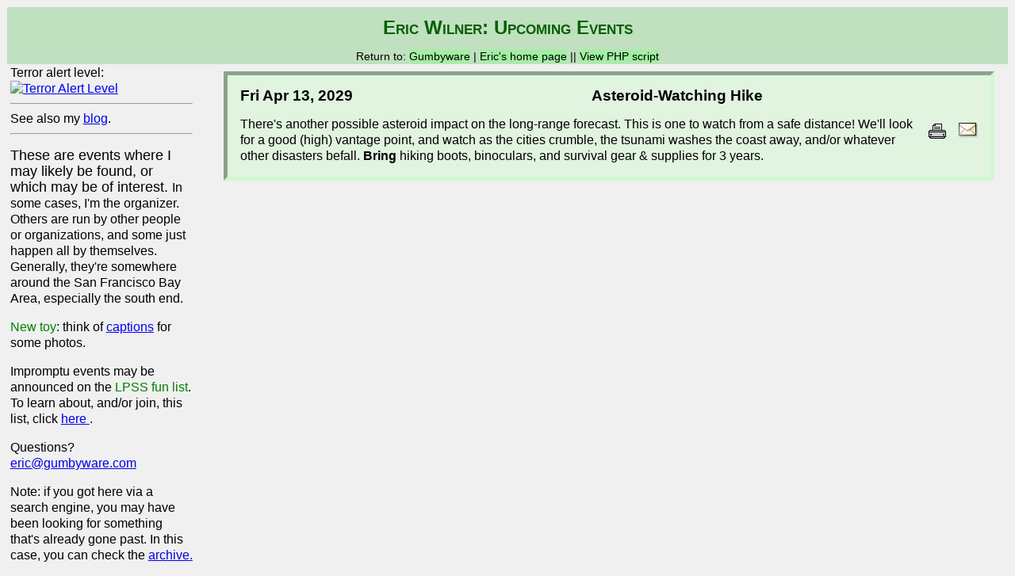

--- FILE ---
content_type: text/html; charset=UTF-8
request_url: http://classic.gumbyware.com/~eric/upcoming.php
body_size: 1401
content:
<!DOCTYPE html PUBLIC "-//W3C//DTD XHTML 1.0 Transitional//EN"
          "http://www.w3.org/TR/xhtml1/DTD/xhtml1-transitional.dtd">
<html>
<head>
<title>Eric Wilner: upcoming events</title>
<meta http-equiv="Content-Type" content="text/html; charset=iso-8859-1" />
<meta name="MSSmartTagsPreventParsing" content="TRUE" />
<link rel="stylesheet" type="text/css" href="base.css" />
<link rel="stylesheet" type="text/css" href="twocolumn.css" />
<link rel="stylesheet" type="text/css" href="events.css" />

</head>

<body bgcolor="#E0E0E0">


<div id="heading">
<h1>Eric Wilner: upcoming events</h1>
<div class="navbar"> Return to:

<a class="navbtn" href="/">Gumbyware</a>
 | <a class="navbtn" href="/~eric/">Eric's home page</a>
 || <a class="navbtn" href="/~eric/upcoming.phps">View PHP script</a>
</div>
</div>



<div id="leftcol">

<div>
Terror alert level:
<a href="http://www.geekandproud.net/terror/">
<img alt="Terror Alert Level" border="0" src="http://www.geekandproud.net/terror/terror.php" />
</a>
</div>
<hr />
See also my <a href="http://siliconvalleyredneck.typepad.com/">blog</a>.
<hr /><p> <font size="+1">
These are events where I may likely be found, or which may be of interest.
</font>In some cases, I'm the organizer. Others are run by other people or
organizations, and some just happen all by themselves.  Generally, they're
somewhere around the San Francisco Bay Area, especially the south end.
</p>
<p>
<span class="go">New toy</span>: think of <a href="captions/">captions</a> for some photos.
</p>
<p>
Impromptu events may be announced on the <span class="go">LPSS fun list</span>.
To learn about, and/or join, this list, click
<a HREF="http://groups.yahoo.com/group/Lpss_Fun_List">
here
</a>.
</p>

Questions? <a href="mailto:eric@gumbyware.com">eric@gumbyware.com</a>

<p>Note: if you got here via a search engine, you may have been
looking for something that's already gone past.
In this case, you can check the
<a href="/~eric/upcoming.php?select=all">archive.</a></p>
</div><div id="maincol"><div class="event-future">
<div class="ev-caption">
<span class="ev-date"><span class="future">Fri Apr 13, 2029</span>
</span>
<span class="ev-title">Asteroid-Watching Hike</span>
</div>
<div class="content">
<a href="/~eric/upcoming.php?plain=1&select=id=424"><img class="ev-print" border=0 alt=printable src=mail.png></a><a href="/~eric/upcoming.php?select=id=424"><img class="ev-print" border=0 alt=printable src=print2.gif></a><p>There's another possible asteroid impact on the long-range forecast.  This is one to watch from a safe distance!  We'll look for a good (high) vantage point, and watch as the cities crumble, the tsunami washes the coast away, and/or whatever other disasters befall.  <b>Bring</b> hiking boots, binoculars, and survival gear & supplies for 3 years.
</p></div>
</div>
</div>

</body>
</html>



--- FILE ---
content_type: text/css
request_url: http://classic.gumbyware.com/~eric/base.css
body_size: 827
content:
/* Base styles; add 2- or 3- column if applicable, plus other stuff */

body, div, p, span, form, table, input {
		font-family: Verdana, Arial, Helvetica, sans-serif;
		}

body		{
		color: black;
		background-color: #F0F0F0;
		line-height: 1.3em;
		}

h1		{
		font-size: 150%;
		text-transform: capitalize;
		font-variant: small-caps;
		}

h2		{
		font-size: 125%;
		}

#heading	{
		text-align: center;
		margin-left: auto; margin-right: auto;
		color: #006000;
		background-color: #C0E0C0;
		border: 1px solid #F0F0F0;
		}

/* Extended menu, just below the main header -- for admin functions */
#ext-menu	{
		text-align: center;
		margin-left: auto; margin-right: auto;
		color: #006000;
		background-color: #C0E0C0;
		border: 1px solid #F0F0F0;
		}

.navbar		{
		color: black;
		font-size: 90%;
		}

.navbtn		{
		color: black;
		background-color: #A0F0A0;
		text-decoration: none;
		}

.navbtn:hover	{
		color: #000080;
		background-color: #80FF40;
		text-decoration: none;
		}

.navbtn-cur	{
		color: black;
		text-decoration: none;
		}

.login-form	{
		font-size: 15px;
		}

.login-box	{
		font-size: 15px;
		}

.go-button	{
		color: green;
		}

/* Define heading and subhead for the header block.  Can't use <h1> for
 * the main heading, as NN4 insists on padding it.
 */
.heading	{
		font-size: 160%;
		font-weight: bold;
		margin-top: 10px;
		text-transform: capitalize;
		font-variant: small-caps;
		}

.subhead	{
		font-size: 120%;
		font-weight: bold;
		}

.left-pic	{
		float: left;
		}

.right-pic	{
		float: right;
		}

/* Styles for odd & even bars, e.g., alternating lines of links. */
.oddbar		{
		background-color: #E8FFE8;
		}

.evenbar	{
		background-color: #E8E8FF;
		}

.notready	{
		font-size: 125%;
		color: red;
		background-color: yellow;
		text-align: center;
		margin-left: auto; margin-right: auto;
		border: 1px solid #F0F0F0;
		}

.fillin		{
		color: red;
		}

.box		{
		border: black solid 1px;
		}

.box-lgreen	{
		background-color: #E0F0E0;
		border: black solid 1px;
		}

.greenbar	{
		background-color: #C0FFC0;
		}

.warn		{
		color: red;
		}

.wait		{
		color: orange;
		}

.go		{
		color: green;
		}

.ok		{
		color: green;
		}

.code-sample	{
		font-family: monospace;
		color: black;
		background-color: #E8F8E8;
		border: black solid 1px;
		margin-left: 5%;
		margin-right: 5%;
		}




--- FILE ---
content_type: text/css
request_url: http://classic.gumbyware.com/~eric/twocolumn.css
body_size: 124
content:
/* Columns for 2-column page layout */

#leftcol	{
		position: absolute;
		left: 1%;
		width: 18%;
		}


#maincol	{
		position: absolute;
		left: 22%;
		width: 76%;
		}



--- FILE ---
content_type: text/css
request_url: http://classic.gumbyware.com/~eric/events.css
body_size: 494
content:
/* Styles for formatting event writeups */

.event-future	{
		margin-top: 0.5em;
		margin-bottom: 0.5em;
		margin-left: auto; margin-right: auto;
		background-color: #E0F4E0;
		border: 5px inset #D0F8D0;
		padding: 1em 1em 0 1em;
		}

.event-today	{
		margin-top: 0.5em;
		margin-bottom: 0.5em;
		margin-left: auto; margin-right: auto;
		background-color: #E0FFE0;
		border: 5px inset #80F880;
		padding: 1em 1em 0 1em;
		}

.event-missed	{
		margin-top: 0.5em;
		margin-bottom: 0.5em;
		margin-left: auto; margin-right: auto;
		background-color: #F0F0E0;
		border: 5px inset #F80000;
		padding: 1em 1em 0 1em;
		}

/* Event caption (div) and two sub-fields (span) for formatting
 * date(s) - title - time
 */
.ev-caption	{
		text-align: center;
		margin-left: auto; margin-right: auto;
		font-size: 120%;
		font-weight: bold;
		margin-bottom: 0;
		}

.ev-date	{
		float: left;
		text-align: left;
		width: auto;
		margin-right: 3ex;
		margin-bottom: 0;
		}

.ev-time	{
		left: 80%;
		float: right;
		text-align: left;	/* For Opera */
		width: auto;		/* For Netscape */
		margin-left: 3ex;
		margin-bottom: 0;
		}

.ev-title	{
		text-align: center;
		margin-bottom: 0;
		}

.ev-nocontent	{
		font-size: 90%;
		}

.content	{
		margin-top: 0.5em;
		}

.ev-org		{
		font-size: 80%;
		margin-bottom: 0;
		}

.ev-icon	{
		float: left;
		margin-right: 1.5ex;
		margin-top: 5px;
		}

.ev-print	{
		float: right;
		margin-left: 1.5ex;
		margin-top: 5px;
		}

.missed		{
		color: red;
		}

.future		{
		color: black;
		}

.today		{
		color: green;
		}


